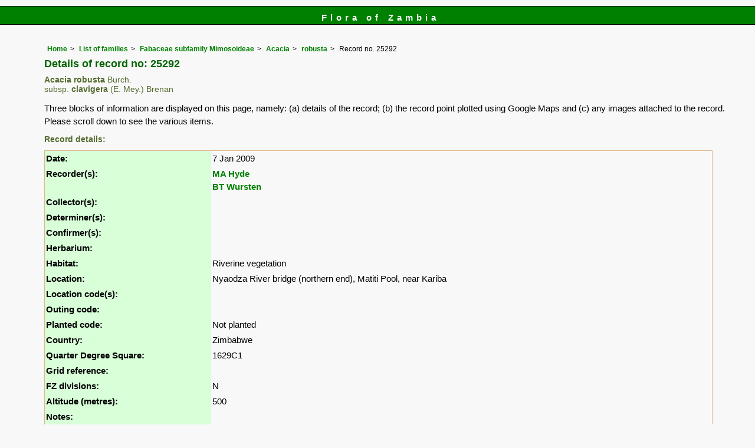

--- FILE ---
content_type: text/html; charset=UTF-8
request_url: https://www.zambiaflora.com/speciesdata/species-record.php?record_id=25292
body_size: 8468
content:
<!DOCTYPE html>
<html lang="en">
<head><!-- Google tag (gtag.js) -->
<script async src="https://www.googletagmanager.com/gtag/js?id=G-WM4P48J814"></script>
<script>
  window.dataLayer = window.dataLayer || [];
  function gtag(){dataLayer.push(arguments);}
  gtag('js', new Date());

  gtag('config', 'G-WM4P48J814');
</script><title>Flora of Zambia: Individual record no: 25292: Acacia robusta</title>
<meta charset="utf-8">
<meta name="description"
content="A web site containing information about the Flora of Zambia">

<meta name="author" content="Mark Hyde">
<meta name="viewport" content="width=device-width, initial-scale=1">
<link href="https://cdn.jsdelivr.net/npm/bootstrap@5.3.3/dist/css/bootstrap.min.css" rel="stylesheet" integrity="sha384-QWTKZyjpPEjISv5WaRU9OFeRpok6YctnYmDr5pNlyT2bRjXh0JMhjY6hW+ALEwIH" crossorigin="anonymous">
<!-- Google maps script based on one by August Li at: http://augustli.wordpress.com/2010/08/01/displaying-markers-in-google-maps-api/
-->

<style type="text/css">
	#map {width:100%; max-width: 640px; height:640px; border:0px; padding:0; margin: 0 5px 0 0;}
</style>
			
<link rel="stylesheet" type="text/css" href="../css/zam.css">
<link rel="icon" type="image/x-icon" href="../favicons/zam-icon.png">

<meta name="viewport"
content="width=device-width, initial-scale=1.0, user-scalable=no">
<script src="https://maps.googleapis.com/maps/api/js?v=3&key=AIzaSyAf9F3z1tGKN9iJyo57FIEyD7wu-hJBy6E"></script>

	  	
<script type="text/javascript">
		//<![CDATA[

		//Sample code written by August Li and amended by MAH
		//var icon = new google.maps.MarkerImage("https://maps.google.com/mapfiles/ms/micons/blue.png",
		var icon = new google.maps.MarkerImage('../components/google-marker-blue.png',
				   new google.maps.Size(32, 32), 
				   new google.maps.Point(0, 0),
				   new google.maps.Point(16, 32));
		var shadow = new google.maps.MarkerImage('../components/google-marker-shadow.png',
      // The shadow image is larger in the horizontal dimension
      // while the position and offset are the same as for the main image.
					new google.maps.Size(59, 32),
					new google.maps.Point(0,0),
					new google.maps.Point(16, 32));

	  
		var center = null;
		var map = null;
		var currentPopup;
		var bounds = new google.maps.LatLngBounds();
		function addMarker(lat, lng, info) {
			var pt = new google.maps.LatLng(lat, lng);
			bounds.extend(pt);
			var marker = new google.maps.Marker({
				position: pt,
				icon: icon,
				map: map,
				shadow: shadow,
			});
			var popup = new google.maps.InfoWindow({
				content: info,
				maxWidth: 300
			});
			google.maps.event.addListener(marker, "click", function() {
				if (currentPopup != null) {
					currentPopup.close();
					currentPopup = null;
				}
				popup.open(map, marker);
				currentPopup = popup;
			});
			google.maps.event.addListener(popup, "closeclick", function() {
				map.panTo(center);
				currentPopup = null;
			});
		}
			function initMap() {
				map = new google.maps.Map(document.getElementById("map"), {
					center: new google.maps.LatLng(-13.80,28.80),
					zoom: 4,
					gestureHandling: "greedy",
					mapTypeId: google.maps.MapTypeId.HYBRID,
					mapTypeControl: true,
					mapTypeControlOptions: {
						style: google.maps.MapTypeControlStyle.HORIZONTAL_BAR
					},
					navigationControl: true,
					navigationControlOptions: {
						style: google.maps.NavigationControlStyle.ZOOM_PAN
					},
					

  
				});	
		addMarker(-16.589620, 29.082150, 'Species name: <strong>Acacia robusta subsp. clavigera</strong><br>QDS: <strong>1629C1</strong><br>Location: <strong>Nyaodza River bridge (northern end), Matiti Pool, near Kariba</strong><br>Date: <strong>2009-01-07</strong><br>');
center = bounds.getCenter();
}
//]]>
</script>


</head>
<body onload="initMap()" style="margin:0px; border:0px; padding:0px;">

<div id="Header">Flora of Zambia</div>

<div class="container-fluid">
  <div class="row">
    <div class="col">
<div class="indent">


<ul class="breadcrumb">
  <li><a href="../index.php">Home</a></li>
  <li><a href="index.php">List of families</a></li>
  <li><a href="family.php?family_id=139">Fabaceae subfamily Mimosoideae</a></li>
	<li><a href="genus.php?genus_id=667">Acacia</a></li>
  <li><a href="species.php?species_id=126150">robusta</a></li>
    <li>Record no. 25292</li>
</ul>

<h1>Details of record no: 25292</h1><h2>Acacia robusta<span class="author"> Burch.</span><br> <span class="author">subsp.</span> clavigera<span class="author"> (E. Mey.) Brenan</span></h2><p>Three blocks of information are displayed on this page, namely: (a) details of the record; (b) the record point plotted using Google Maps and (c) any images attached to the record. Please scroll down to see the various items.</p>

<h2>Record details: </h2>
<table class="small85 keytable2" width="95%" cellpadding="2"
cellspacing="4" summary="Individual record details">

<tr>
<td class="backcolor"><strong>Date:</strong>

</td><td>7 Jan 2009</td></tr><tr><td class="backcolor wid25"><strong>Recorder(s):</strong></td><td><a href="person-display.php?person_id=1" title="Information about this recorder">MA Hyde</a><br><a href="person-display.php?person_id=2" title="Information about this recorder">BT Wursten</a><br></td></tr><tr><td class="backcolor wid25"><strong>Collector(s):</strong></td><td></td> </tr>
<tr><td class="backcolor wid25"><strong>Determiner(s):</strong></td><td></td> </tr>
<tr><td class="backcolor wid25"><strong>Confirmer(s):</strong></td><td></td> </tr>
<tr><td class="backcolor wid25"><strong>Herbarium:</strong></td><td></td></tr>

<tr>
<td class="backcolor"><strong>Habitat:</strong>
</td>
<td> Riverine vegetation</td>
</tr>

<tr>
<td class="backcolor"><strong>Location:</strong>
</td>
<td> Nyaodza River bridge (northern end), Matiti Pool, near Kariba</td>
</tr>


<tr>
<td class="backcolor"><strong>Location code(s):</strong>
</td>
<td> </td>
</tr>

<tr>
<td class="backcolor"><strong>Outing code:</strong>
</td>

<td></td>
</tr>

<tr>
<td class="backcolor"><strong>Planted code:</strong></td>
<td>Not planted </td></tr><tr>
<td class="backcolor"><strong>Country:</strong>
</td>
<td> Zimbabwe</td>
</tr>

<tr>
<td class="backcolor"><strong>Quarter Degree Square:</strong>
</td>
<td> 1629C1 </td>
</tr>

<tr>
<td class="backcolor"><strong>Grid reference:</strong>
</td>
<td> </td>
</tr>

<tr>
<td class="backcolor"><strong>FZ divisions:</strong>
</td>
<td> N
</td>
</tr>
<tr>
<td class="backcolor"><strong>Altitude (metres):</strong>
</td>
<td> 500</td>
</tr>


<tr>
<td class="backcolor"><strong>Notes:</strong>
</td>
<td> </td>
</tr>

<tr>
<td class="backcolor"><strong>Latitude, Longitude: </strong>
</td>
<td> -16.589620, 29.082150</td>
</tr>

<tr>
<td class="backcolor"><strong>Location Accuracy Code:</strong>
</td>
<td> 0</td>
</tr>

</table>

<h2>Map of species record</h2>
<div id="map"></div><!-- End of image section -->



<ul class="breadcrumb">
  <li><a href="../index.php">Home</a></li>
  <li><a href="index.php">List of families</a></li>
  <li><a href="family.php?family_id=139">Fabaceae subfamily Mimosoideae</a></li>
	<li><a href="genus.php?genus_id=667">Acacia</a></li>
  <li><a href="species.php?species_id=126150">robusta</a></li>
    <li>Record no. 25292</li>
</ul>
</div><!-- Close "indent" div here -->

 </div> <!-- close col -->

</div> <!-- close row -->
 </div> <!-- close container-fluid -->

<hr>
<div class="tiny"><strong>Copyright: 

Mike Bingham, Annette Willemen, Nicholas Wightman, Bart Wursten, Petra Ballings and Mark Hyde, 2011-26</strong><br><br>
<strong>Bingham, M.G., Willemen, A., Wightman, N., Wursten, B.T., Ballings, P. and Hyde, M.A.</strong> 
<strong>(2026)</strong>. <em>Flora of Zambia: Individual record no: 25292: Acacia robusta.</em> <br>https://www.zambiaflora.com/speciesdata/species-record.php?record_id=25292, retrieved 19 January 2026<br><br>Site software last modified: 18 October 2025 12:29pm (GMT +2)<br><a href="../terms.php">Terms of use</a><br>
</div> <script src="https://cdn.jsdelivr.net/npm/bootstrap@5.3.3/dist/js/bootstrap.bundle.min.js" integrity="sha384-YvpcrYf0tY3lHB60NNkmXc5s9fDVZLESaAA55NDzOxhy9GkcIdslK1eN7N6jIeHz" crossorigin="anonymous"></script> 
 
 
</body>
</html>
